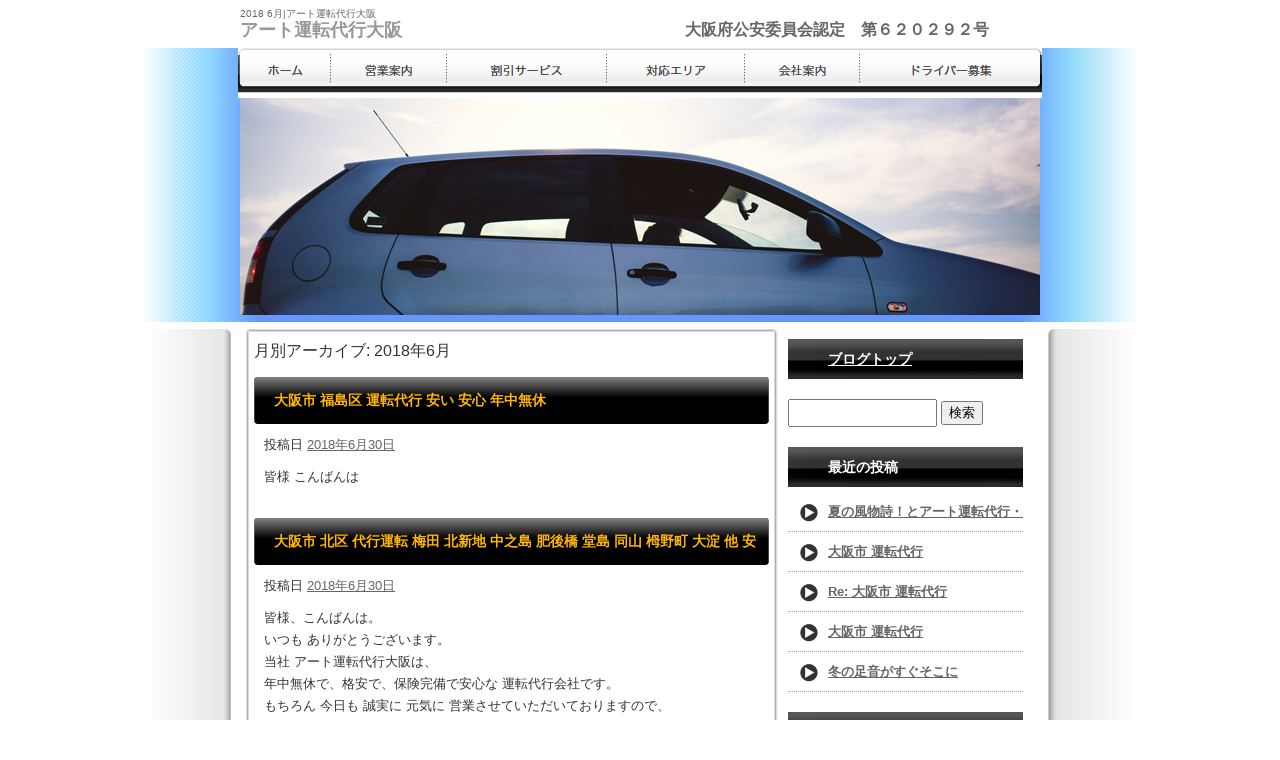

--- FILE ---
content_type: text/html; charset=UTF-8
request_url: https://www.artuntendaikou-osaka.com/archives/date/2018/06
body_size: 6096
content:
<!DOCTYPE html>
<html lang="ja">
<head>
<meta charset="UTF-8" />

<meta name="viewport" content="width=1100">
<meta name="format-detection" content="telephone=no">

<title>  2018  6月 | アート運転代行大阪</title>
<link rel="profile" href="http://gmpg.org/xfn/11" />
<link rel="stylesheet" type="text/css" media="all" href="https://www.artuntendaikou-osaka.com/60002371/wp-content/themes/multipress/style.css" />
<link rel="stylesheet" type="text/css" media="all" href="https://www.artuntendaikou-osaka.com/60002371/wp-content/themes/multipress/theme.css" />
<link rel="stylesheet" type="text/css" media="all" href="https://www.artuntendaikou-osaka.com/60002371/wp-content/themes/multipress/common.css" />
<link rel="shortcut icon" href="https://www.artuntendaikou-osaka.com/favicon.ico" />
<link rel="stylesheet" type="text/css" media="all" href="/files/files_common.css" />
<link rel="stylesheet" type="text/css" media="all" href="/files/files_pc.css" />

<link rel="pingback" href="https://www.artuntendaikou-osaka.com/60002371/xmlrpc.php" />
<link rel="alternate" type="application/rss+xml" title="アート運転代行大阪 &raquo; フィード" href="https://www.artuntendaikou-osaka.com/feed" />
<link rel="alternate" type="application/rss+xml" title="アート運転代行大阪 &raquo; コメントフィード" href="https://www.artuntendaikou-osaka.com/comments/feed" />
<link rel='stylesheet' id='simplamodalwindow-css'  href='https://www.artuntendaikou-osaka.com/60002371/wp-content/plugins/light-box-miyamoto/SimplaModalwindow/jquery.SimplaModalwindow.css?ver=3.6.1' type='text/css' media='all' />
<link rel='stylesheet' id='iqfmcss-css'  href='https://www.artuntendaikou-osaka.com/60002371/wp-content/plugins/inquiry-form-creator/css/inquiry-form.css?ver=0.7' type='text/css' media='all' />
<script type='text/javascript' src='https://www.artuntendaikou-osaka.com/60002371/wp-includes/js/jquery/jquery.js?ver=1.10.2'></script>
<script type='text/javascript' src='https://www.artuntendaikou-osaka.com/60002371/wp-includes/js/jquery/jquery-migrate.min.js?ver=1.2.1'></script>
<script type='text/javascript' src='https://www.artuntendaikou-osaka.com/60002371/wp-content/plugins/light-box-miyamoto/SimplaModalwindow/jquery.SimplaModalwindow.js?ver=1.7.1'></script>
<script type='text/javascript' src='https://www.artuntendaikou-osaka.com/60002371/wp-content/plugins/inquiry-form-creator/js/ajaxzip2/ajaxzip2.js?ver=2.10'></script>
<script type='text/javascript' src='https://www.artuntendaikou-osaka.com/60002371/wp-content/plugins/inquiry-form-creator/js/jquery.upload.js?ver=1.0.2'></script>
<script>AjaxZip2.JSONDATA = "https://www.artuntendaikou-osaka.com/60002371/wp-content/plugins/inquiry-form-creator/js/ajaxzip2/data";</script><link rel="alternate" media="handheld" type="text/html" href="https://www.artuntendaikou-osaka.com/archives/date/2018/06" />

<script>
//201704 FB、新着情報投稿のURLを.HTACCESSうまく処理できなかったので代替処理
if(location.href.match(/cu_mail_1/)){
	location.href="/";
}
</script>
<script>
  (function(i,s,o,g,r,a,m){i['GoogleAnalyticsObject']=r;i[r]=i[r]||function(){
  (i[r].q=i[r].q||[]).push(arguments)},i[r].l=1*new Date();a=s.createElement(o),
  m=s.getElementsByTagName(o)[0];a.async=1;a.src=g;m.parentNode.insertBefore(a,m)
  })(window,document,'script','//www.google-analytics.com/analytics.js','ga');

  ga('create', 'UA-63685496-1', 'auto');
  ga('send', 'pageview');

</script><!-- Vipers Video Quicktags v6.4.5 | http://www.viper007bond.com/wordpress-plugins/vipers-video-quicktags/ -->
<style type="text/css">
.vvqbox { display: block; max-width: 100%; visibility: visible !important; margin: 10px auto; } .vvqbox img { max-width: 100%; height: 100%; } .vvqbox object { max-width: 100%; } 
</style>
<script type="text/javascript">
// <![CDATA[
	var vvqflashvars = {};
	var vvqparams = { wmode: "opaque", allowfullscreen: "true", allowscriptaccess: "always" };
	var vvqattributes = {};
	var vvqexpressinstall = "https://www.artuntendaikou-osaka.com/60002371/wp-content/plugins/vipers-video-quicktags/resources/expressinstall.swf";
// ]]>
</script>
<!-- BEGIN: WP Social Bookmarking Light -->
<style type="text/css">
.wp_social_bookmarking_light{
    border: 0 !important;
    padding: 0 !important;
    margin: 0 0 20px 0 !important;
}
.wp_social_bookmarking_light div{
    float: left !important;
    border: 0 !important;
    padding: 0 !important;
    margin: 0 5px 0px 0 !important;
    height: 23px !important;
    text-indent: 0 !important;
}
.wp_social_bookmarking_light img{
    border: 0 !important;
    padding: 0;
    margin: 0;
    vertical-align: top !important;
}
.wp_social_bookmarking_light_clear{
    clear: both !important;
}
.wsbl_twitter{
    width: 100px;
}</style>
<!-- END: WP Social Bookmarking Light -->





<meta name="description" content="大阪市内で運転代行お探しなら【アート運転代行大阪】にお任せ下さい！料金も激安でご案内。親切で優秀なドライバーを揃え、安心・安全な運転代行を行っております。" />
<meta name="keywords" content="大阪市 運転代行 北区 梅田 新地 天満 中央区 難波 東斎橋 西心斎橋 日本橋 心斎橋 南船場 北浜福島区野田西区堀江九条此花区西九条淀川区十三西中島新大阪大正区港区浪速区天王寺区城東区都島区京橋西淀川区東淀川区豊中江坂吹田尼崎駅" />
</head>


<body  class="blog">

<div id="wrapper">

	<div id="branding_box">

	<div id="site-description">
<a href="https://www.artuntendaikou-osaka.com/" title="アート運転代行大阪" rel="home">  2018  6月|アート運転代行大阪</a>
	</div>

<!--
<div class="hd01">
<embed loop="2" menu="1" play="true" src="/up/0579/car0016-002-1.jpg" type="application/x-shockwave-flash"></embed>
</div>
-->

<div class="clear_float"></div>


<div id="header_information" class="post">

	
<div class="post-data">



<div class="hd02">
アート運転代行大阪
</div>
<div class="hd03">
大阪府公安委員会認定　第６２０２９２号
</div>

<div class="clear_float"></div></div>

<div class="clear_float"></div>

	
</div><!-- #header_information -->




	<div id="access" role="navigation">
		<div class="menu-header"><ul id="menu-gnavi" class="menu"><li id="menu-item-34" class="gnavi11 menu-item menu-item-type-post_type menu-item-object-page menu-item-34"><a title="トップページ" href="https://www.artuntendaikou-osaka.com/">トップページ</a></li>
<li id="menu-item-35" class="gnavi12 menu-item menu-item-type-post_type menu-item-object-page menu-item-35"><a href="https://www.artuntendaikou-osaka.com/sales-info">営業案内</a></li>
<li id="menu-item-33" class="gnavi13 menu-item menu-item-type-post_type menu-item-object-page menu-item-33"><a href="https://www.artuntendaikou-osaka.com/discount-service">割引サービス</a></li>
<li id="menu-item-32" class="gnavi14 menu-item menu-item-type-post_type menu-item-object-page menu-item-32"><a href="https://www.artuntendaikou-osaka.com/area">対応エリア</a></li>
<li id="menu-item-31" class="gnavi15 menu-item menu-item-type-post_type menu-item-object-page menu-item-31"><a href="https://www.artuntendaikou-osaka.com/info">会社案内</a></li>
<li id="menu-item-92" class="gnavi16 menu-item menu-item-type-post_type menu-item-object-page menu-item-92"><a href="https://www.artuntendaikou-osaka.com/recruit">ドライバー募集</a></li>
</ul></div>	</div><!-- #access -->

	</div><!-- #branding_box --><div id="main_teaser">


        <img alt="新着情報" src="https://www.artuntendaikou-osaka.com/60002371/wp-content/uploads/2014/10/blogmain.jpg">
</div>

<div id="outer_block">
<div id="inner_block">

	<div id="main">

		<div id="container">


			<h1 class="page-title">
				月別アーカイブ: <span>2018年6月</span>			</h1>





        <div id="post-4378" class="post-4378 post type-post status-publish format-standard hentry category-blogpost">
            <h2 class="entry-title"><a href="https://www.artuntendaikou-osaka.com/archives/4378" title="大阪市 福島区 運転代行 安い 安心 年中無休 へのパーマリンク" rel="bookmark">大阪市 福島区 運転代行 安い 安心 年中無休</a></h2>

            <div class="entry-meta">
                <span class="meta-prep meta-prep-author">投稿日</span> <a href="https://www.artuntendaikou-osaka.com/archives/4378" title="1:20 AM" rel="bookmark"><span class="entry-date">2018年6月30日</span></a><!-- <span class="meta-sep">by</span>-->  <!--<span class="author vcard"><a class="url fn n" href="https://www.artuntendaikou-osaka.com/archives/author/artdaikou-osaka" title="artdaikou-osaka の投稿をすべて表示">artdaikou-osaka</a></span>-->            </div><!-- .entry-meta -->

    
            <div class="entry-content">
                <p>皆様 こんばんは</p>
                            </div><!-- .entry-content -->

    
        </div><!-- #post-## -->

    

        <div id="post-4377" class="post-4377 post type-post status-publish format-standard hentry category-blogpost">
            <h2 class="entry-title"><a href="https://www.artuntendaikou-osaka.com/archives/4377" title="大阪市 北区  代行運転  梅田  北新地  中之島 肥後橋  堂島   同山  栂野町  大淀  他  安い 運転代行 へのパーマリンク" rel="bookmark">大阪市 北区  代行運転  梅田  北新地  中之島 肥後橋  堂島   同山  栂野町  大淀  他  安い 運転代行</a></h2>

            <div class="entry-meta">
                <span class="meta-prep meta-prep-author">投稿日</span> <a href="https://www.artuntendaikou-osaka.com/archives/4377" title="1:20 AM" rel="bookmark"><span class="entry-date">2018年6月30日</span></a><!-- <span class="meta-sep">by</span>-->  <!--<span class="author vcard"><a class="url fn n" href="https://www.artuntendaikou-osaka.com/archives/author/artdaikou-osaka" title="artdaikou-osaka の投稿をすべて表示">artdaikou-osaka</a></span>-->            </div><!-- .entry-meta -->

    
            <div class="entry-content">
                <p>皆様、こんばんは。<br />
いつも ありがとうございます。<br />
当社  アート運転代行大阪は、<br />
年中無休で、格安で、保険完備で安心な 運転代行会社です。<br />
もちろん 今日も 誠実に 元気に 営業させていただいておりますので、<br />
どうぞ よろしくお願い致します。</p>
                            </div><!-- .entry-content -->

    
        </div><!-- #post-## -->

    

        <div id="post-4376" class="post-4376 post type-post status-publish format-standard hentry category-blogpost">
            <h2 class="entry-title"><a href="https://www.artuntendaikou-osaka.com/archives/4376" title="大阪市  北区 北新地  梅田  天満  南森町  天神橋 堂山   代行運転  安い 安心 へのパーマリンク" rel="bookmark">大阪市  北区 北新地  梅田  天満  南森町  天神橋 堂山   代行運転  安い 安心</a></h2>

            <div class="entry-meta">
                <span class="meta-prep meta-prep-author">投稿日</span> <a href="https://www.artuntendaikou-osaka.com/archives/4376" title="5:48 PM" rel="bookmark"><span class="entry-date">2018年6月27日</span></a><!-- <span class="meta-sep">by</span>-->  <!--<span class="author vcard"><a class="url fn n" href="https://www.artuntendaikou-osaka.com/archives/author/artdaikou-osaka" title="artdaikou-osaka の投稿をすべて表示">artdaikou-osaka</a></span>-->            </div><!-- .entry-meta -->

    
            <div class="entry-content">
                <p>皆様 こんばんは</p>
                            </div><!-- .entry-content -->

    
        </div><!-- #post-## -->

    

        <div id="post-4375" class="post-4375 post type-post status-publish format-standard hentry category-blogpost">
            <h2 class="entry-title"><a href="https://www.artuntendaikou-osaka.com/archives/4375" title="大阪市  中央区代行  ミナミ  難波  淀屋橋  中之島  肥後橋   本町  南船場  心斎橋 運転代行  安い 誠実 へのパーマリンク" rel="bookmark">大阪市  中央区代行  ミナミ  難波  淀屋橋  中之島  肥後橋   本町  南船場  心斎橋 運転代行  安い 誠実</a></h2>

            <div class="entry-meta">
                <span class="meta-prep meta-prep-author">投稿日</span> <a href="https://www.artuntendaikou-osaka.com/archives/4375" title="5:45 PM" rel="bookmark"><span class="entry-date">2018年6月27日</span></a><!-- <span class="meta-sep">by</span>-->  <!--<span class="author vcard"><a class="url fn n" href="https://www.artuntendaikou-osaka.com/archives/author/artdaikou-osaka" title="artdaikou-osaka の投稿をすべて表示">artdaikou-osaka</a></span>-->            </div><!-- .entry-meta -->

    
            <div class="entry-content">
                <p>皆様こんばんは。<br />
いつも当社 アート運転代行をご利用頂き<br />
誠にありがとうございます</p>
                            </div><!-- .entry-content -->

    
        </div><!-- #post-## -->

    

        <div id="post-4374" class="post-4374 post type-post status-publish format-standard hentry category-blogpost">
            <h2 class="entry-title"><a href="https://www.artuntendaikou-osaka.com/archives/4374" title="大阪市  中央区 ミナミ  淀屋橋  中之島  肥後橋  本町  南 船場  心斎橋 運転代行  安い  誠実  安心 へのパーマリンク" rel="bookmark">大阪市  中央区 ミナミ  淀屋橋  中之島  肥後橋  本町  南 船場  心斎橋 運転代行  安い  誠実  安心</a></h2>

            <div class="entry-meta">
                <span class="meta-prep meta-prep-author">投稿日</span> <a href="https://www.artuntendaikou-osaka.com/archives/4374" title="5:56 PM" rel="bookmark"><span class="entry-date">2018年6月26日</span></a><!-- <span class="meta-sep">by</span>-->  <!--<span class="author vcard"><a class="url fn n" href="https://www.artuntendaikou-osaka.com/archives/author/artdaikou-osaka" title="artdaikou-osaka の投稿をすべて表示">artdaikou-osaka</a></span>-->            </div><!-- .entry-meta -->

    
            <div class="entry-content">
                <p>皆様こんばんは。</p>
                            </div><!-- .entry-content -->

    
        </div><!-- #post-## -->

    

        <div id="post-4373" class="post-4373 post type-post status-publish format-standard hentry category-blogpost">
            <h2 class="entry-title"><a href="https://www.artuntendaikou-osaka.com/archives/4373" title="代行  大阪市 北区  梅田  北新地  中之島 肥後橋  堂島   同山  栂野町  大淀  安い 運転代行 へのパーマリンク" rel="bookmark">代行  大阪市 北区  梅田  北新地  中之島 肥後橋  堂島   同山  栂野町  大淀  安い 運転代行</a></h2>

            <div class="entry-meta">
                <span class="meta-prep meta-prep-author">投稿日</span> <a href="https://www.artuntendaikou-osaka.com/archives/4373" title="5:54 PM" rel="bookmark"><span class="entry-date">2018年6月26日</span></a><!-- <span class="meta-sep">by</span>-->  <!--<span class="author vcard"><a class="url fn n" href="https://www.artuntendaikou-osaka.com/archives/author/artdaikou-osaka" title="artdaikou-osaka の投稿をすべて表示">artdaikou-osaka</a></span>-->            </div><!-- .entry-meta -->

    
            <div class="entry-content">
                <p>皆様、こんばんは</p>
                            </div><!-- .entry-content -->

    
        </div><!-- #post-## -->

    

        <div id="post-4372" class="post-4372 post type-post status-publish format-standard hentry category-blogpost">
            <h2 class="entry-title"><a href="https://www.artuntendaikou-osaka.com/archives/4372" title="大阪市  北区  代行  北新地  梅田 堂島  中之島    運転代 行  年中無休  安い へのパーマリンク" rel="bookmark">大阪市  北区  代行  北新地  梅田 堂島  中之島    運転代 行  年中無休  安い</a></h2>

            <div class="entry-meta">
                <span class="meta-prep meta-prep-author">投稿日</span> <a href="https://www.artuntendaikou-osaka.com/archives/4372" title="10:07 PM" rel="bookmark"><span class="entry-date">2018年6月25日</span></a><!-- <span class="meta-sep">by</span>-->  <!--<span class="author vcard"><a class="url fn n" href="https://www.artuntendaikou-osaka.com/archives/author/artdaikou-osaka" title="artdaikou-osaka の投稿をすべて表示">artdaikou-osaka</a></span>-->            </div><!-- .entry-meta -->

    
            <div class="entry-content">
                <p>皆様 こんばんは。<br />
何時も 当社を ご利用頂き<br />
誠にありがとうございます。</p>
                            </div><!-- .entry-content -->

    
        </div><!-- #post-## -->

    

        <div id="post-4371" class="post-4371 post type-post status-publish format-standard hentry category-blogpost">
            <h2 class="entry-title"><a href="https://www.artuntendaikou-osaka.com/archives/4371" title="大阪市  中央区 ミナミ  淀屋橋  中之島  肥後橋  本町  南 船場  心斎橋 運転代行  安い  誠実  安心 へのパーマリンク" rel="bookmark">大阪市  中央区 ミナミ  淀屋橋  中之島  肥後橋  本町  南 船場  心斎橋 運転代行  安い  誠実  安心</a></h2>

            <div class="entry-meta">
                <span class="meta-prep meta-prep-author">投稿日</span> <a href="https://www.artuntendaikou-osaka.com/archives/4371" title="10:04 PM" rel="bookmark"><span class="entry-date">2018年6月25日</span></a><!-- <span class="meta-sep">by</span>-->  <!--<span class="author vcard"><a class="url fn n" href="https://www.artuntendaikou-osaka.com/archives/author/artdaikou-osaka" title="artdaikou-osaka の投稿をすべて表示">artdaikou-osaka</a></span>-->            </div><!-- .entry-meta -->

    
            <div class="entry-content">
                <p>皆様こんばんは。</p>
                            </div><!-- .entry-content -->

    
        </div><!-- #post-## -->

    

        <div id="post-4370" class="post-4370 post type-post status-publish format-standard hentry category-blogpost">
            <h2 class="entry-title"><a href="https://www.artuntendaikou-osaka.com/archives/4370" title="大阪市 西区 代行  京町堀 新町 堀江 西本町  年中無休  安 い 運転代行 へのパーマリンク" rel="bookmark">大阪市 西区 代行  京町堀 新町 堀江 西本町  年中無休  安 い 運転代行</a></h2>

            <div class="entry-meta">
                <span class="meta-prep meta-prep-author">投稿日</span> <a href="https://www.artuntendaikou-osaka.com/archives/4370" title="10:03 PM" rel="bookmark"><span class="entry-date">2018年6月25日</span></a><!-- <span class="meta-sep">by</span>-->  <!--<span class="author vcard"><a class="url fn n" href="https://www.artuntendaikou-osaka.com/archives/author/artdaikou-osaka" title="artdaikou-osaka の投稿をすべて表示">artdaikou-osaka</a></span>-->            </div><!-- .entry-meta -->

    
            <div class="entry-content">
                <p>皆様 こんばんは。<br />
いつも 当社をご利用頂き<br />
誠に ありがとうございます運転代行で  大阪市内の  北部、中部、西部からの出発なら、<br />
格安で、安心 安全な アート運転代行大阪に‼️</p>
                            </div><!-- .entry-content -->

    
        </div><!-- #post-## -->

    

        <div id="post-4369" class="post-4369 post type-post status-publish format-standard hentry category-blogpost">
            <h2 class="entry-title"><a href="https://www.artuntendaikou-osaka.com/archives/4369" title="代行  日曜日 営業  運転代行  大阪市 へのパーマリンク" rel="bookmark">代行  日曜日 営業  運転代行  大阪市</a></h2>

            <div class="entry-meta">
                <span class="meta-prep meta-prep-author">投稿日</span> <a href="https://www.artuntendaikou-osaka.com/archives/4369" title="8:03 PM" rel="bookmark"><span class="entry-date">2018年6月24日</span></a><!-- <span class="meta-sep">by</span>-->  <!--<span class="author vcard"><a class="url fn n" href="https://www.artuntendaikou-osaka.com/archives/author/artdaikou-osaka" title="artdaikou-osaka の投稿をすべて表示">artdaikou-osaka</a></span>-->            </div><!-- .entry-meta -->

    
            <div class="entry-content">
                <p>飲酒運転は 絶対にやめましょう。 万が一、お車に</p>
                            </div><!-- .entry-content -->

    
        </div><!-- #post-## -->

    


                <div id="nav-below" class="navigation">
                    <div class="nav-previous"><a href="https://www.artuntendaikou-osaka.com/archives/date/2018/06/page/2" ><span class="meta-nav">&larr;</span> 古い投稿</a></div>
                    <div class="nav-next"></div>
                </div><!-- #nav-below -->

		</div><!-- #container -->


		<div id="primary" class="widget-area" role="complementary">
			<ul class="xoxo">


<li id="text-6" class="widget-container widget_text">			<div class="textwidget"><div class="widget-title2 unity_title">
<a href="/blog">ブログトップ</a>
</div></div>
		</li><li id="search-2" class="widget-container widget_search"><form role="search" method="get" id="searchform" class="searchform" action="https://www.artuntendaikou-osaka.com/">
				<div>
					<label class="screen-reader-text" for="s">検索:</label>
					<input type="text" value="" name="s" id="s" />
					<input type="submit" id="searchsubmit" value="検索" />
				</div>
			</form></li>		<li id="recent-posts-2" class="widget-container widget_recent_entries">		<h3 class="widget-title unity_title">最近の投稿</h3>		<ul>
					<li>
				<a href="https://www.artuntendaikou-osaka.com/archives/4953" title="夏の風物詩！とアート運転代行・大阪">夏の風物詩！とアート運転代行・大阪</a>
						</li>
					<li>
				<a href="https://www.artuntendaikou-osaka.com/archives/4952" title="大阪市  運転代行">大阪市  運転代行</a>
						</li>
					<li>
				<a href="https://www.artuntendaikou-osaka.com/archives/4951" title="Re: 大阪市  運転代行">Re: 大阪市  運転代行</a>
						</li>
					<li>
				<a href="https://www.artuntendaikou-osaka.com/archives/4948" title="大阪市  運転代行">大阪市  運転代行</a>
						</li>
					<li>
				<a href="https://www.artuntendaikou-osaka.com/archives/4946" title="冬の足音がすぐそこに">冬の足音がすぐそこに</a>
						</li>
				</ul>
		</li><li id="archives-2" class="widget-container widget_archive"><h3 class="widget-title unity_title">アーカイブ</h3>		<ul>
			<li><a href='https://www.artuntendaikou-osaka.com/archives/date/2023/06' title='2023年6月'>2023年6月</a></li>
	<li><a href='https://www.artuntendaikou-osaka.com/archives/date/2023/05' title='2023年5月'>2023年5月</a></li>
	<li><a href='https://www.artuntendaikou-osaka.com/archives/date/2022/08' title='2022年8月'>2022年8月</a></li>
	<li><a href='https://www.artuntendaikou-osaka.com/archives/date/2022/04' title='2022年4月'>2022年4月</a></li>
	<li><a href='https://www.artuntendaikou-osaka.com/archives/date/2021/12' title='2021年12月'>2021年12月</a></li>
	<li><a href='https://www.artuntendaikou-osaka.com/archives/date/2021/01' title='2021年1月'>2021年1月</a></li>
	<li><a href='https://www.artuntendaikou-osaka.com/archives/date/2020/12' title='2020年12月'>2020年12月</a></li>
	<li><a href='https://www.artuntendaikou-osaka.com/archives/date/2020/10' title='2020年10月'>2020年10月</a></li>
	<li><a href='https://www.artuntendaikou-osaka.com/archives/date/2020/09' title='2020年9月'>2020年9月</a></li>
	<li><a href='https://www.artuntendaikou-osaka.com/archives/date/2020/08' title='2020年8月'>2020年8月</a></li>
	<li><a href='https://www.artuntendaikou-osaka.com/archives/date/2020/05' title='2020年5月'>2020年5月</a></li>
	<li><a href='https://www.artuntendaikou-osaka.com/archives/date/2020/04' title='2020年4月'>2020年4月</a></li>
	<li><a href='https://www.artuntendaikou-osaka.com/archives/date/2020/03' title='2020年3月'>2020年3月</a></li>
	<li><a href='https://www.artuntendaikou-osaka.com/archives/date/2020/02' title='2020年2月'>2020年2月</a></li>
	<li><a href='https://www.artuntendaikou-osaka.com/archives/date/2020/01' title='2020年1月'>2020年1月</a></li>
	<li><a href='https://www.artuntendaikou-osaka.com/archives/date/2019/12' title='2019年12月'>2019年12月</a></li>
	<li><a href='https://www.artuntendaikou-osaka.com/archives/date/2019/11' title='2019年11月'>2019年11月</a></li>
	<li><a href='https://www.artuntendaikou-osaka.com/archives/date/2019/10' title='2019年10月'>2019年10月</a></li>
	<li><a href='https://www.artuntendaikou-osaka.com/archives/date/2019/09' title='2019年9月'>2019年9月</a></li>
	<li><a href='https://www.artuntendaikou-osaka.com/archives/date/2019/08' title='2019年8月'>2019年8月</a></li>
	<li><a href='https://www.artuntendaikou-osaka.com/archives/date/2019/07' title='2019年7月'>2019年7月</a></li>
	<li><a href='https://www.artuntendaikou-osaka.com/archives/date/2019/06' title='2019年6月'>2019年6月</a></li>
	<li><a href='https://www.artuntendaikou-osaka.com/archives/date/2019/05' title='2019年5月'>2019年5月</a></li>
	<li><a href='https://www.artuntendaikou-osaka.com/archives/date/2019/04' title='2019年4月'>2019年4月</a></li>
	<li><a href='https://www.artuntendaikou-osaka.com/archives/date/2019/03' title='2019年3月'>2019年3月</a></li>
	<li><a href='https://www.artuntendaikou-osaka.com/archives/date/2019/02' title='2019年2月'>2019年2月</a></li>
	<li><a href='https://www.artuntendaikou-osaka.com/archives/date/2019/01' title='2019年1月'>2019年1月</a></li>
	<li><a href='https://www.artuntendaikou-osaka.com/archives/date/2018/12' title='2018年12月'>2018年12月</a></li>
	<li><a href='https://www.artuntendaikou-osaka.com/archives/date/2018/11' title='2018年11月'>2018年11月</a></li>
	<li><a href='https://www.artuntendaikou-osaka.com/archives/date/2018/10' title='2018年10月'>2018年10月</a></li>
	<li><a href='https://www.artuntendaikou-osaka.com/archives/date/2018/09' title='2018年9月'>2018年9月</a></li>
	<li><a href='https://www.artuntendaikou-osaka.com/archives/date/2018/08' title='2018年8月'>2018年8月</a></li>
	<li><a href='https://www.artuntendaikou-osaka.com/archives/date/2018/07' title='2018年7月'>2018年7月</a></li>
	<li><a href='https://www.artuntendaikou-osaka.com/archives/date/2018/06' title='2018年6月'>2018年6月</a></li>
	<li><a href='https://www.artuntendaikou-osaka.com/archives/date/2018/05' title='2018年5月'>2018年5月</a></li>
	<li><a href='https://www.artuntendaikou-osaka.com/archives/date/2018/04' title='2018年4月'>2018年4月</a></li>
	<li><a href='https://www.artuntendaikou-osaka.com/archives/date/2018/03' title='2018年3月'>2018年3月</a></li>
	<li><a href='https://www.artuntendaikou-osaka.com/archives/date/2018/02' title='2018年2月'>2018年2月</a></li>
	<li><a href='https://www.artuntendaikou-osaka.com/archives/date/2018/01' title='2018年1月'>2018年1月</a></li>
	<li><a href='https://www.artuntendaikou-osaka.com/archives/date/2017/12' title='2017年12月'>2017年12月</a></li>
	<li><a href='https://www.artuntendaikou-osaka.com/archives/date/2017/11' title='2017年11月'>2017年11月</a></li>
	<li><a href='https://www.artuntendaikou-osaka.com/archives/date/2017/10' title='2017年10月'>2017年10月</a></li>
	<li><a href='https://www.artuntendaikou-osaka.com/archives/date/2017/09' title='2017年9月'>2017年9月</a></li>
	<li><a href='https://www.artuntendaikou-osaka.com/archives/date/2017/08' title='2017年8月'>2017年8月</a></li>
	<li><a href='https://www.artuntendaikou-osaka.com/archives/date/2017/07' title='2017年7月'>2017年7月</a></li>
	<li><a href='https://www.artuntendaikou-osaka.com/archives/date/2017/06' title='2017年6月'>2017年6月</a></li>
	<li><a href='https://www.artuntendaikou-osaka.com/archives/date/2017/05' title='2017年5月'>2017年5月</a></li>
	<li><a href='https://www.artuntendaikou-osaka.com/archives/date/2017/04' title='2017年4月'>2017年4月</a></li>
	<li><a href='https://www.artuntendaikou-osaka.com/archives/date/2017/03' title='2017年3月'>2017年3月</a></li>
	<li><a href='https://www.artuntendaikou-osaka.com/archives/date/2017/02' title='2017年2月'>2017年2月</a></li>
	<li><a href='https://www.artuntendaikou-osaka.com/archives/date/2017/01' title='2017年1月'>2017年1月</a></li>
	<li><a href='https://www.artuntendaikou-osaka.com/archives/date/2016/12' title='2016年12月'>2016年12月</a></li>
	<li><a href='https://www.artuntendaikou-osaka.com/archives/date/2016/11' title='2016年11月'>2016年11月</a></li>
	<li><a href='https://www.artuntendaikou-osaka.com/archives/date/2016/10' title='2016年10月'>2016年10月</a></li>
	<li><a href='https://www.artuntendaikou-osaka.com/archives/date/2016/09' title='2016年9月'>2016年9月</a></li>
	<li><a href='https://www.artuntendaikou-osaka.com/archives/date/2016/08' title='2016年8月'>2016年8月</a></li>
	<li><a href='https://www.artuntendaikou-osaka.com/archives/date/2016/07' title='2016年7月'>2016年7月</a></li>
	<li><a href='https://www.artuntendaikou-osaka.com/archives/date/2016/06' title='2016年6月'>2016年6月</a></li>
	<li><a href='https://www.artuntendaikou-osaka.com/archives/date/2016/05' title='2016年5月'>2016年5月</a></li>
	<li><a href='https://www.artuntendaikou-osaka.com/archives/date/2016/04' title='2016年4月'>2016年4月</a></li>
	<li><a href='https://www.artuntendaikou-osaka.com/archives/date/2016/03' title='2016年3月'>2016年3月</a></li>
	<li><a href='https://www.artuntendaikou-osaka.com/archives/date/2016/02' title='2016年2月'>2016年2月</a></li>
	<li><a href='https://www.artuntendaikou-osaka.com/archives/date/2016/01' title='2016年1月'>2016年1月</a></li>
	<li><a href='https://www.artuntendaikou-osaka.com/archives/date/2015/12' title='2015年12月'>2015年12月</a></li>
	<li><a href='https://www.artuntendaikou-osaka.com/archives/date/2015/11' title='2015年11月'>2015年11月</a></li>
	<li><a href='https://www.artuntendaikou-osaka.com/archives/date/2015/10' title='2015年10月'>2015年10月</a></li>
	<li><a href='https://www.artuntendaikou-osaka.com/archives/date/2015/09' title='2015年9月'>2015年9月</a></li>
	<li><a href='https://www.artuntendaikou-osaka.com/archives/date/2015/08' title='2015年8月'>2015年8月</a></li>
	<li><a href='https://www.artuntendaikou-osaka.com/archives/date/2015/07' title='2015年7月'>2015年7月</a></li>
	<li><a href='https://www.artuntendaikou-osaka.com/archives/date/2015/06' title='2015年6月'>2015年6月</a></li>
		</ul>
</li><li id="categories-2" class="widget-container widget_categories"><h3 class="widget-title unity_title">カテゴリー</h3>		<ul>
	<li class="cat-item cat-item-1"><a href="https://www.artuntendaikou-osaka.com/archives/category/blogpost" title="日記 に含まれる投稿をすべて表示">日記</a>
</li>
		</ul>
</li><li id="calendar-2" class="widget-container widget_calendar"><h3 class="widget-title unity_title">投稿日カレンダー</h3><div id="calendar_wrap"><table id="wp-calendar">
	<caption>2018年6月</caption>
	<thead>
	<tr>
		<th scope="col" title="日曜日">日</th>
		<th scope="col" title="月曜日">月</th>
		<th scope="col" title="火曜日">火</th>
		<th scope="col" title="水曜日">水</th>
		<th scope="col" title="木曜日">木</th>
		<th scope="col" title="金曜日">金</th>
		<th scope="col" title="土曜日">土</th>
	</tr>
	</thead>

	<tfoot>
	<tr>
		<td colspan="3" id="prev"><a href="https://www.artuntendaikou-osaka.com/archives/date/2018/05" title="2018年5月の投稿を表示">&laquo; 5月</a></td>
		<td class="pad">&nbsp;</td>
		<td colspan="3" id="next"><a href="https://www.artuntendaikou-osaka.com/archives/date/2018/07" title="2018年7月の投稿を表示">7月 &raquo;</a></td>
	</tr>
	</tfoot>

	<tbody>
	<tr>
		<td colspan="5" class="pad">&nbsp;</td><td><a href="https://www.artuntendaikou-osaka.com/archives/date/2018/06/01" title="心斎橋 運転代行
大阪市 北区  梅田  北新地  中之島 肥後橋  堂島  同山   栂野町  大淀  安い 運転代行
大阪市 西区 京町堀 新町 堀江 西本町  年中無休  安い 運 転代行
大阪市 福島区 運転代行 安い 安心 年中無休
心斎橋 運転代行">1</a></td><td><a href="https://www.artuntendaikou-osaka.com/archives/date/2018/06/02" title="大阪市 淀川区  十三  西中 島  新大阪  代行運転
大阪市  北区 梅田  北新地  天満  南森町  天神橋  代行運 転  安い
大阪市 福島区 運転代行 安い  安心 安全  誠実
代行  大阪市  中央区 ミナミ  ナンバ  アメリカ村  淀屋橋  本町  南船場 心斎橋   運転代行 格安
大阪市 中央区  心斎橋 なんば  南  本町  南船場  運転代 行">2</a></td>
	</tr>
	<tr>
		<td><a href="https://www.artuntendaikou-osaka.com/archives/date/2018/06/03" title="大阪市  中央区 ミナミ  淀屋橋  中之島  肥後橋  本町  南 船場  心斎橋 運転代行  安い  誠実  安心
大阪市  淀屋橋  南船場  立売堀  運転代行 安い
大阪市 福島区 運転代行  日祝日営業">3</a></td><td><a href="https://www.artuntendaikou-osaka.com/archives/date/2018/06/04" title="代行  大阪市 西区 京町堀 新町 堀江 西本町  年中無休  安 い 運転代行
大阪市 中央区  心斎橋 なんば  南  本町  南船場  運転代 行
大阪市 福島区 運転代行 安い 保険完備で安心 年中無休">4</a></td><td><a href="https://www.artuntendaikou-osaka.com/archives/date/2018/06/05" title="代行  大阪市 北区  梅田  北新地  中之島 肥後橋  堂島   同山  栂野町  大淀  安い 運転代行
代行  大阪市 福島区 運転代行
大阪市  中央区 ミナミ  淀屋橋  中之島  肥後橋  本町  南 船場  心斎橋 運転代行  安い  早い  誠実
大阪市  北区  新地  梅田  グランフロント 大阪駅  代行運 転  安い 年中無休">5</a></td><td><a href="https://www.artuntendaikou-osaka.com/archives/date/2018/06/06" title="運転代行 大阪市 格安  安心  保険完備">6</a></td><td><a href="https://www.artuntendaikou-osaka.com/archives/date/2018/06/07" title="代行運転  大阪市 西区 京町堀 新町 堀江 西本町  年中無 休  安い 運転代行
大阪市  運転代行  北区  北新地  梅田  代行運転">7</a></td><td><a href="https://www.artuntendaikou-osaka.com/archives/date/2018/06/08" title="大阪市 港区  福島区 此花区  運転代行  安くて安心 日曜も 営業
大阪市  淀屋橋  南船場  立売堀  運転代行 安い
代行  大阪市 西区 京町堀 新町 堀江 西本町  年中無休  安 い 運転代行">8</a></td><td><a href="https://www.artuntendaikou-osaka.com/archives/date/2018/06/09" title="大阪市  北区  北新地  梅田  代行運転
大阪市  中央区 心斎橋  ミナミ  淀屋橋  中之島  肥後橋   本町  南船場  心斎橋 運転代行  安い">9</a></td>
	</tr>
	<tr>
		<td>10</td><td><a href="https://www.artuntendaikou-osaka.com/archives/date/2018/06/11" title="運転代行 大阪市 北西部
代行  日曜日 営業  運転代行  大阪市
心斎橋 運転代行
大阪市 西区  運転代行
大阪市 北区  梅田  北新地  中之島 肥後橋  堂島  同山   栂野町  大淀  安い 運転代行
大阪市  中央区 ミナミ  淀屋橋  中之島  肥後橋  本町  南 船場  心斎橋 運転代行  安い  早い  誠実">11</a></td><td><a href="https://www.artuntendaikou-osaka.com/archives/date/2018/06/12" title="大阪市  北区 北新地  梅田  天満  南森町  天神橋 堂山   代行運転  安い 安心">12</a></td><td><a href="https://www.artuntendaikou-osaka.com/archives/date/2018/06/13" title="大阪市  中央区 ミナミ  淀屋橋  中之島  肥後橋  本町  南 船場  心斎橋 運転代行  安い  早い  誠実
大阪市  北区  北新地  梅田  グランフロント 大阪駅  代行 運転  安い
代行  大阪市 西区 京町堀 新町 堀江 西本町  年中無休  安 い 運転代行
大阪市  中央区  心斎橋  ミナミ  淀屋橋  中之島  肥後橋   本町  南船場  運転代行  安い  安心
大阪市 北区  代行運転  梅田  北新地  中之島 肥後橋  堂島   同山  栂野町  大淀  安い 運転代行">13</a></td><td>14</td><td><a href="https://www.artuntendaikou-osaka.com/archives/date/2018/06/15" title="代行  大阪市 西区 京町堀 新町 堀江 西本町  年中無休  安 い 運転代行
大阪市 北区  代行運転  梅田  北新地  中之島 肥後橋  堂島   同山  栂野町  大淀  他  安い 運転代行">15</a></td><td><a href="https://www.artuntendaikou-osaka.com/archives/date/2018/06/16" title="大阪市  中央区 ミナミ  淀屋橋  中之島  肥後橋  本町  南 船場  心斎橋 運転代行  安い  誠実  安心
大阪市 福島区 運転代行 安い  安心 安全  誠実
大阪市 中央区  心斎橋 なんば  南  本町  南船場  運転代 行">16</a></td>
	</tr>
	<tr>
		<td><a href="https://www.artuntendaikou-osaka.com/archives/date/2018/06/17" title="大阪市 中央区  心斎橋 なんば  南  本町  南船場  運転代 行
大阪市  北区  北新地  梅田  代行運転">17</a></td><td><a href="https://www.artuntendaikou-osaka.com/archives/date/2018/06/18" title="大阪市 福島区 運転代行 安い 安心 年中無休
大阪市 中央区  心斎橋 なんば  南  運転代行 代行運転   本日営業
大阪市  北区  北新地  梅田  代行運転">18</a></td><td><a href="https://www.artuntendaikou-osaka.com/archives/date/2018/06/19" title="大阪市 福島区 運転代行 安い 安心 年中無休
大阪市 中央区  心斎橋 なんば  南  運転代行 代行運転   本日営業
大阪市  北区  北新地  梅田  代行運転">19</a></td><td><a href="https://www.artuntendaikou-osaka.com/archives/date/2018/06/20" title="大阪市 福島区 代行  運転代行
大阪市 代行  中央区 ミナミ  アメリカ村  淀屋橋  肥後橋   本町  南船場 心斎橋   運転代行 格安
大阪  北区  新地  梅田  他  代行運転">20</a></td><td><a href="https://www.artuntendaikou-osaka.com/archives/date/2018/06/21" title="大阪市 北区  梅田  北新地  中之島 肥後橋  堂島  同山   栂野町  大淀  安い 運転代行">21</a></td><td>22</td><td><a href="https://www.artuntendaikou-osaka.com/archives/date/2018/06/23" title="大阪市 西区 京町堀 新町 堀江 西本町  年中無休  安い 運 転代行
大阪市  北区 北新地  梅田  天満  南森町  天満  堂山  代 行運転  安い安心
大阪市 西区 京町堀 新町 堀江 西本町  年中無休  安い 運 転代行
運転代行  大阪市 日曜 祝日 営業  なんば  ミナミ  中央区   北区  梅田  福島区 此花区 西区  淀川区
大阪市 中央区  心斎橋 なんば  南  運転代行 代行運転   本日営業">23</a></td>
	</tr>
	<tr>
		<td><a href="https://www.artuntendaikou-osaka.com/archives/date/2018/06/24" title="大阪市  運転代行  北区  北新地  梅田  代行運転
大阪市  中央区  心斎橋  ミナミ  難波  淀屋橋  中之島  肥 後橋  本町  南船場  運転代行
代行  日曜日 営業  運転代行  大阪市">24</a></td><td><a href="https://www.artuntendaikou-osaka.com/archives/date/2018/06/25" title="大阪市 西区 代行  京町堀 新町 堀江 西本町  年中無休  安 い 運転代行
大阪市  中央区 ミナミ  淀屋橋  中之島  肥後橋  本町  南 船場  心斎橋 運転代行  安い  誠実  安心
大阪市  北区  代行  北新地  梅田 堂島  中之島    運転代 行  年中無休  安い">25</a></td><td><a href="https://www.artuntendaikou-osaka.com/archives/date/2018/06/26" title="代行  大阪市 北区  梅田  北新地  中之島 肥後橋  堂島   同山  栂野町  大淀  安い 運転代行
大阪市  中央区 ミナミ  淀屋橋  中之島  肥後橋  本町  南 船場  心斎橋 運転代行  安い  誠実  安心">26</a></td><td><a href="https://www.artuntendaikou-osaka.com/archives/date/2018/06/27" title="大阪市  中央区代行  ミナミ  難波  淀屋橋  中之島  肥後橋   本町  南船場  心斎橋 運転代行  安い 誠実
大阪市  北区 北新地  梅田  天満  南森町  天神橋 堂山   代行運転  安い 安心">27</a></td><td>28</td><td>29</td><td><a href="https://www.artuntendaikou-osaka.com/archives/date/2018/06/30" title="大阪市 北区  代行運転  梅田  北新地  中之島 肥後橋  堂島   同山  栂野町  大淀  他  安い 運転代行
大阪市 福島区 運転代行 安い 安心 年中無休">30</a></td>
	</tr>
	</tbody>
	</table></div></li>			</ul>
		</div><!-- #primary .widget-area -->




</div><!-- #main -->

<p id="ptop">
<a href="#">ページ上部へ</a>
</p>

</div><!-- #inner_block -->
</div><!-- #outer_block -->

<div id="footer_block">
	<div id="footer_box">
		<div id="footer_sitemap_block">



    <div id="footer-widget-area" role="complementary">

<div id="first" class="widget-area">
  <ul class="xoxo">
<div class="menu-header"><ul id="menu-footer_navi" class="menu"><li id="menu-item-59" class="menu-item menu-item-type-post_type menu-item-object-page menu-item-59"><a href="https://www.artuntendaikou-osaka.com/">ホーム</a></li>
<li id="menu-item-60" class="menu-item menu-item-type-post_type menu-item-object-page menu-item-60"><a href="https://www.artuntendaikou-osaka.com/sales-info">営業案内</a></li>
<li id="menu-item-61" class="menu-item menu-item-type-post_type menu-item-object-page menu-item-61"><a href="https://www.artuntendaikou-osaka.com/discount-service">割引サービス</a></li>
<li id="menu-item-62" class="menu-item menu-item-type-post_type menu-item-object-page menu-item-62"><a href="https://www.artuntendaikou-osaka.com/area">対応エリア</a></li>
<li id="menu-item-63" class="menu-item menu-item-type-post_type menu-item-object-page menu-item-63"><a href="https://www.artuntendaikou-osaka.com/info">会社案内</a></li>
<li id="menu-item-93" class="menu-item menu-item-type-post_type menu-item-object-page menu-item-93"><a href="https://www.artuntendaikou-osaka.com/recruit">ドライバー募集</a></li>
</ul></div>  </ul>
</div>

  </div><!-- #footer-widget-area -->
		</div><!--#footer_sitemap_block-->

		<div class="footer_infomation">


<div id="footer_information" class="post">


</div><!-- #footer_information -->


		</div><!-- .footer_infomation -->
<address id="copyright">(C)MediaAccess Allright reserved</address>
	</div><!--footer_box-->



</div><!--footer_block-->

</div><!--wrapper-->

</body>
</html>

--- FILE ---
content_type: text/css
request_url: https://www.artuntendaikou-osaka.com/files/files_pc.css
body_size: 3203
content:
@charset "utf-8";

/*
 * PC用スタイルCSS
 */




html {
    background: no-repeat;
}




body {
  background:none;
    color: #666;
    font-family: "ヒラギノ角ゴ Pro W3","Hiragino Kaku Gothic Pro","メイリオ",Meiryo,"ＭＳ Ｐゴシック",sans-serif;
    font-size: 13px;
    margin: 0;
    padding: 0;
    text-align: center;
  line-height: 1.3em;
}



#branding_box {
    background: transparent url("/files/branding_box_bg.jpg") no-repeat scroll center top;
/* height: 342px; */
    margin: 0 auto;
    padding: 0;
    width: 992px;
}


#header_information {
    height:26px;
    width:800px;
    padding:0 96px;
    text-align:left;
}



#access {
    background: transparent none repeat scroll 0 0;
    display: block;
    float: left;
    margin: 0 auto;
    width: 992px;
}


#access .menu-header {
    font-size: 12px;
    margin: 0 auto;
    width: 804px;
}


#main_teaser {
    margin: 0 auto;
    padding: 7px 0;
    width: 992px;
  background:url("/img_com/a01_mabg02.jpg") repeat-y;
}



#site-description {
     font-size: 10px;
    line-height: 16px;
    margin: 0;
    padding: 6px 0 0 96px;
    width: 435px;
  float:left;
}

#site-description a {
  color:#666666;
}


.clear_float {
clear:both;
}



.hd01 {
height:260px;
padding:6px 211px 0 0;
  text-align:right;
  width:240px;
  float:right;
}

.hd02 {
width:445px;
float:left;
color: #999;
font-size: 18px;
font-weight:bold;
}

.hd02 a {
color: #999;
}

.hd03 {
width:355px;
float:left;
color: #666;
font-size: 16px;
font-weight:bold;
}


a:link, 
a:active, 
a:visited {
  color:#666666;
  text-decoration:underline;
}


a:hover {
  color:#ff0000;
  text-decoration:underline;
}

.post_data {
    font-size: 13px;
    line-height: 1.3;
}


/*==============================ブログCSS==============================*/


div#access .gnavi11 a {
    background-image: url('/files/topnavi7.jpg'); //グローバルナビの画像指定
    background-repeat: no-repeat;
    background-position: scroll;
    background-color: transparent;
    padding: 0px;
    margin: 0px;
    height: 50px;
    width: 93px;
}
div#access .gnavi12 a {
    background-image: url('/files/topnavi7.jpg'); //グローバルナビの画像指定
    background-repeat: no-repeat;
    background-position: scroll;
    background-color: transparent;
    padding: 0px;
    margin: 0px;
    height: 50px;
    width: 116px;
}
div#access .gnavi13 a {
    background-image: url('/files/topnavi7.jpg'); //グローバルナビの画像指定
    background-repeat: no-repeat;
    background-position: scroll;
    background-color: transparent;
    padding: 0px;
    margin: 0px;
    height: 50px;
    width: 160px;
}
div#access .gnavi14 a {
    background-image: url('/files/topnavi7.jpg'); //グローバルナビの画像指定
    background-repeat: no-repeat;
    background-position: scroll;
    background-color: transparent;
    padding: 0px;
    margin: 0px;
    height: 50px;
    width: 138px;
}
div#access .gnavi15 a {
    background-image: url('/files/topnavi7.jpg'); //グローバルナビの画像指定
    background-repeat: no-repeat;
    background-position: scroll;
    background-color: transparent;
    padding: 0px;
    margin: 0px;
    height: 50px;
    width: 115px;
}
div#access .gnavi16 a {
    background-image: url('/files/topnavi7.jpg'); //グローバルナビの画像指定
    background-repeat: no-repeat;
    background-position: scroll;
    background-color: transparent;
    padding: 0px;
    margin: 0px;
    height: 50px;
    width: 182px;
}



/*==============================トップグローバルCSS==============================*/


#page_6 #access .gnavi11 a {
    background-image: url('/files/topnavi1.jpg'); //グローバルナビの画像指定
    background-repeat: no-repeat;
    background-position: scroll;
    background-color: transparent;
    padding: 0px;
    margin: 0px;
    height: 50px;
    width: 93px;
}
#page_6 #access .gnavi12 a {
    background-image: url('/files/topnavi1.jpg'); //グローバルナビの画像指定
    background-repeat: no-repeat;
    background-position: scroll;
    background-color: transparent;
    padding: 0px;
    margin: 0px;
    height: 50px;
    width: 116px;
}
#page_6 #access .gnavi13 a {
    background-image: url('/files/topnavi1.jpg'); //グローバルナビの画像指定
    background-repeat: no-repeat;
    background-position: scroll;
    background-color: transparent;
    padding: 0px;
    margin: 0px;
    height: 50px;
    width: 160px;
}
#page_6 #access .gnavi14 a {
    background-image: url('/files/topnavi1.jpg'); //グローバルナビの画像指定
    background-repeat: no-repeat;
    background-position: scroll;
    background-color: transparent;
    padding: 0px;
    margin: 0px;
    height: 50px;
    width: 138px;
}
#page_6 #access .gnavi15 a {
    background-image: url('/files/topnavi1.jpg'); //グローバルナビの画像指定
    background-repeat: no-repeat;
    background-position: scroll;
    background-color: transparent;
    padding: 0px;
    margin: 0px;
    height: 50px;
    width: 115px;
}
#page_6 #access .gnavi16 a {
    background-image: url('/files/topnavi1.jpg'); //グローバルナビの画像指定
    background-repeat: no-repeat;
    background-position: scroll;
    background-color: transparent;
    padding: 0px;
    margin: 0px;
    height: 50px;
    width: 182px;
}




/*==============================営業案内CSS==============================*/


#page_9 #access .gnavi11 a {
    background-image: url('/files/topnavi2.jpg'); //グローバルナビの画像指定
    background-repeat: no-repeat;
    background-position: scroll;
    background-color: transparent;
    padding: 0px;
    margin: 0px;
    height: 50px;
    width: 93px;
}
#page_9 #access .gnavi12 a {
    background-image: url('/files/topnavi2.jpg'); //グローバルナビの画像指定
    background-repeat: no-repeat;
    background-position: scroll;
    background-color: transparent;
    padding: 0px;
    margin: 0px;
    height: 50px;
    width: 116px;
}
#page_9 #access .gnavi13 a {
    background-image: url('/files/topnavi2.jpg'); //グローバルナビの画像指定
    background-repeat: no-repeat;
    background-position: scroll;
    background-color: transparent;
    padding: 0px;
    margin: 0px;
    height: 50px;
    width: 160px;
}
#page_9 #access .gnavi14 a {
    background-image: url('/files/topnavi2.jpg'); //グローバルナビの画像指定
    background-repeat: no-repeat;
    background-position: scroll;
    background-color: transparent;
    padding: 0px;
    margin: 0px;
    height: 50px;
    width: 138px;
}
#page_9 #access .gnavi15 a {
    background-image: url('/files/topnavi2.jpg'); //グローバルナビの画像指定
    background-repeat: no-repeat;
    background-position: scroll;
    background-color: transparent;
    padding: 0px;
    margin: 0px;
    height: 50px;
    width: 115px;
}
#page_9 #access .gnavi16 a {
    background-image: url('/files/topnavi2.jpg'); //グローバルナビの画像指定
    background-repeat: no-repeat;
    background-position: scroll;
    background-color: transparent;
    padding: 0px;
    margin: 0px;
    height: 50px;
    width: 182px;
}



/*==============================割引サービスCSS==============================*/


#page_12 #access .gnavi11 a {
    background-image: url('/files/topnavi3.jpg'); //グローバルナビの画像指定
    background-repeat: no-repeat;
    background-position: scroll;
    background-color: transparent;
    padding: 0px;
    margin: 0px;
    height: 50px;
    width: 93px;
}
#page_12 #access .gnavi12 a {
    background-image: url('/files/topnavi3.jpg'); //グローバルナビの画像指定
    background-repeat: no-repeat;
    background-position: scroll;
    background-color: transparent;
    padding: 0px;
    margin: 0px;
    height: 50px;
    width: 116px;
}
#page_12 #access .gnavi13 a {
    background-image: url('/files/topnavi3.jpg'); //グローバルナビの画像指定
    background-repeat: no-repeat;
    background-position: scroll;
    background-color: transparent;
    padding: 0px;
    margin: 0px;
    height: 50px;
    width: 160px;
}
#page_12 #access .gnavi14 a {
    background-image: url('/files/topnavi3.jpg'); //グローバルナビの画像指定
    background-repeat: no-repeat;
    background-position: scroll;
    background-color: transparent;
    padding: 0px;
    margin: 0px;
    height: 50px;
    width: 138px;
}
#page_12 #access .gnavi15 a {
    background-image: url('/files/topnavi3.jpg'); //グローバルナビの画像指定
    background-repeat: no-repeat;
    background-position: scroll;
    background-color: transparent;
    padding: 0px;
    margin: 0px;
    height: 50px;
    width: 115px;
}
#page_12 #access .gnavi16 a {
    background-image: url('/files/topnavi3.jpg'); //グローバルナビの画像指定
    background-repeat: no-repeat;
    background-position: scroll;
    background-color: transparent;
    padding: 0px;
    margin: 0px;
    height: 50px;
    width: 182px;
}



/*==============================対応エリアCSS==============================*/


#page_15 #access .gnavi11 a {
    background-image: url('/files/topnavi4.jpg'); //グローバルナビの画像指定
    background-repeat: no-repeat;
    background-position: scroll;
    background-color: transparent;
    padding: 0px;
    margin: 0px;
    height: 50px;
    width: 93px;
}
#page_15 #access .gnavi12 a {
    background-image: url('/files/topnavi4.jpg'); //グローバルナビの画像指定
    background-repeat: no-repeat;
    background-position: scroll;
    background-color: transparent;
    padding: 0px;
    margin: 0px;
    height: 50px;
    width: 116px;
}
#page_15 #access .gnavi13 a {
    background-image: url('/files/topnavi4.jpg'); //グローバルナビの画像指定
    background-repeat: no-repeat;
    background-position: scroll;
    background-color: transparent;
    padding: 0px;
    margin: 0px;
    height: 50px;
    width: 160px;
}
#page_15 #access .gnavi14 a {
    background-image: url('/files/topnavi4.jpg'); //グローバルナビの画像指定
    background-repeat: no-repeat;
    background-position: scroll;
    background-color: transparent;
    padding: 0px;
    margin: 0px;
    height: 50px;
    width: 138px;
}
#page_15 #access .gnavi15 a {
    background-image: url('/files/topnavi4.jpg'); //グローバルナビの画像指定
    background-repeat: no-repeat;
    background-position: scroll;
    background-color: transparent;
    padding: 0px;
    margin: 0px;
    height: 50px;
    width: 115px;
}
#page_15 #access .gnavi16 a {
    background-image: url('/files/topnavi4.jpg'); //グローバルナビの画像指定
    background-repeat: no-repeat;
    background-position: scroll;
    background-color: transparent;
    padding: 0px;
    margin: 0px;
    height: 50px;
    width: 182px;
}




/*==============================会社案内CSS==============================*/


#page_18 #access .gnavi11 a {
    background-image: url('/files/topnavi5.jpg'); //グローバルナビの画像指定
    background-repeat: no-repeat;
    background-position: scroll;
    background-color: transparent;
    padding: 0px;
    margin: 0px;
    height: 50px;
    width: 93px;
}
#page_18 #access .gnavi12 a {
    background-image: url('/files/topnavi5.jpg'); //グローバルナビの画像指定
    background-repeat: no-repeat;
    background-position: scroll;
    background-color: transparent;
    padding: 0px;
    margin: 0px;
    height: 50px;
    width: 116px;
}
#page_18 #access .gnavi13 a {
    background-image: url('/files/topnavi5.jpg'); //グローバルナビの画像指定
    background-repeat: no-repeat;
    background-position: scroll;
    background-color: transparent;
    padding: 0px;
    margin: 0px;
    height: 50px;
    width: 160px;
}
#page_18 #access .gnavi14 a {
    background-image: url('/files/topnavi5.jpg'); //グローバルナビの画像指定
    background-repeat: no-repeat;
    background-position: scroll;
    background-color: transparent;
    padding: 0px;
    margin: 0px;
    height: 50px;
    width: 138px;
}
#page_18 #access .gnavi15 a {
    background-image: url('/files/topnavi5.jpg'); //グローバルナビの画像指定
    background-repeat: no-repeat;
    background-position: scroll;
    background-color: transparent;
    padding: 0px;
    margin: 0px;
    height: 50px;
    width: 115px;
}
#page_18 #access .gnavi16 a {
    background-image: url('/files/topnavi5.jpg'); //グローバルナビの画像指定
    background-repeat: no-repeat;
    background-position: scroll;
    background-color: transparent;
    padding: 0px;
    margin: 0px;
    height: 50px;
    width: 182px;
}


/*==============================ドライバー募集CSS==============================*/


#page_85 #access .gnavi11 a {
    background-image: url('/files/topnavi6.jpg'); //グローバルナビの画像指定
    background-repeat: no-repeat;
    background-position: scroll;
    background-color: transparent;
    padding: 0px;
    margin: 0px;
    height: 50px;
    width: 93px;
}
#page_85 #access .gnavi12 a {
    background-image: url('/files/topnavi6.jpg'); //グローバルナビの画像指定
    background-repeat: no-repeat;
    background-position: scroll;
    background-color: transparent;
    padding: 0px;
    margin: 0px;
    height: 50px;
    width: 116px;
}
#page_85 #access .gnavi13 a {
    background-image: url('/files/topnavi6.jpg'); //グローバルナビの画像指定
    background-repeat: no-repeat;
    background-position: scroll;
    background-color: transparent;
    padding: 0px;
    margin: 0px;
    height: 50px;
    width: 160px;
}
#page_85 #access .gnavi14 a {
    background-image: url('/files/topnavi6.jpg'); //グローバルナビの画像指定
    background-repeat: no-repeat;
    background-position: scroll;
    background-color: transparent;
    padding: 0px;
    margin: 0px;
    height: 50px;
    width: 138px;
}
#page_85 #access .gnavi15 a {
    background-image: url('/files/topnavi6.jpg'); //グローバルナビの画像指定
    background-repeat: no-repeat;
    background-position: scroll;
    background-color: transparent;
    padding: 0px;
    margin: 0px;
    height: 50px;
    width: 115px;
}
#page_85 #access .gnavi16 a {
    background-image: url('/files/topnavi6.jpg'); //グローバルナビの画像指定
    background-repeat: no-repeat;
    background-position: scroll;
    background-color: transparent;
    padding: 0px;
    margin: 0px;
    height: 50px;
    width: 182px;
}





/*==============================トップグローバルロールオーバーCSS==============================*/

div#access .gnavi11 a { background-position: left top; }
div#access .gnavi12 a { background-position: -93px top; }
div#access .gnavi13 a { background-position: -209px top; }
div#access .gnavi14 a { background-position: -369px top; }
div#access .gnavi15 a { background-position: -507px top; }
div#access .gnavi16 a { background-position: right top; }


div#access .gnavi11 a:hover { background-position: left bottom; }
div#access .gnavi12 a:hover { background-position: -93px bottom; }
div#access .gnavi13 a:hover { background-position: -209px bottom; }
div#access .gnavi14 a:hover { background-position: -369px bottom; }
div#access .gnavi15 a:hover { background-position: -507px bottom; }
div#access .gnavi16 a:hover { background-position: right bottom; }





#outer_block {
    background: transparent url("/files/inner_block.jpg") repeat-y scroll 0 0;
    margin: 0 auto;
    padding: 0 0 10px;
    width: 992px;
}


#inner_block {
  background: transparent url("/files/a01_mabg04.jpg") no-repeat scroll 0 0;
    margin: 0 auto;
    padding: 7px 113px 0 102px;
    width: 777px;
}




#main {
    overflow: hidden;
    padding: 0;
    width: 777px;
}






#footer_block {
    background: transparent url("/files/footer_bg.jpg") no-repeat scroll center bottom;
    display: block;
    margin: 0 auto;
    overflow: hidden;
    padding: 0;
  width:992px;
  height:83px;
}




#footer_box {
    background: none;
    height: 83px;
    margin: 0 auto;
    overflow: hidden;
    padding: 0;
    width: 800px;
}



#footer_sitemap_block {
    padding: 10px 0;
}




#footer-widget-area .widget-area .menu-item a {
    border-left: 1px solid #ffffff;
    border-right: 1px solid #ffffff;
    display: block;
    font-weight: normal;
    line-height: 1.3;
    margin: 0 0 0 -1px;
    padding: 0 7px;
    text-decoration: underline;
  color:#ffffff;
  font-size:13px;
}

#footer-widget-area .widget-area .menu-item a:hover {
  color:#ff0000;
}

.footer_infomation {
  display:none;
}


#copyright {
    clear: both;
    color: #ffffff;
    font-size: 10px;
    font-style: normal;
    height: 15px;
    line-height: 15px;
    margin: 0 auto;
    padding: 0;
    text-align: center;
}


.orange {
color:#ff6600;
font-size:18px;
font-weight:bold;
}

.red {
color:#ff0000;
}



#secondary {
    float: left;
    padding: 10px 0 20px;
    width: 235px;
  line-height:1.3;
}


.sidebar-box {
    display: inline-block;
    float: right;
    text-align: left;
}


#container, 
#container_top {
    float: left;
  text-align: left;
    padding: 5px;
    width: 515px;
       box-shadow:0px 0px 3px;
     border:1px solid #dbdbdb;
     height:auto;
  margin:2px 0 2px 2px;
  line-height: 1.3;
  color:#333333;
}

.sidebar-box img {
  width: 235px;
}


#thirdly {
    clear: both;
    padding: 0 0 50px;
    width: 235px;
}

#text-7 {
  margin:0 0 34px;
}



#primary {
    float: right;
    margin: 0;
    overflow: hidden;
    padding: 10px 0 50px;
    width: 235px;
  text-align: left;
}

.widget-title2 a {
  color:#ffffff;
}


#wp-calendar {
    margin: 0 0 0 1px;
    padding: 0;
    width: 235px;
}


#wp-calendar tbody td {
    background: #222222 none repeat scroll 0 0;
    border: 1px solid #fff;
    font-size: 12px;
    line-height: 1.7;
    padding: 10px 4px;
    text-align: center;
  color:#ffffff;
}


.entry_title, 
.entry-title {
    background: transparent url("/files/entry_title_bg.jpg") no-repeat scroll left top;
    font-size: 14px;
    font-weight: bold;
    height: 47px;
    line-height: 47px;
    margin-bottom: 10px;
    overflow: hidden;
    padding: 0 0 0 20px;
    position: static;
    width: 495px;
  color: #ffb600;
}

.entry_title a, 
.entry-title a {
  color: #ffb600;
}


.entry-meta, .entry-content {
    font-size: 13px;
    line-height: 1.7;
    margin-bottom: 10px;
    padding: 0 10px;
}


#ptop {
    background: #fff url("/files/a01_ptm01.gif") no-repeat scroll right center;
    font-size: 12px;
    line-height: 18px;
    margin: 0;
    padding: 0 20px 0 0;
    text-align: right;
}




/*==============================トップページCSS==============================*/



#z-d1-6 {
  overflow-y:scroll;
  overflow-x:hidden;
  width:510px;
  height:350px;
}

.title_110 {
    background: transparent url("/files/entry_title_orange.jpg") no-repeat scroll left top;
    font-size: 14px;
    font-weight: bold;
    height: 47px;
    line-height: 65px;
    margin-bottom: 10px;
    overflow: hidden;
    padding: 0 0 0 20px;
    position: static;
    width: 495px;
  color: #ffffff;
}


.date_area {
    font-size: 13px;
    line-height: 1.7;
}


.news_small_text {
    font-size: 13px;
    line-height: 1.5;
}


.top01 {
width:450px;
padding:0 30px;
}

.top01_left {
width:280px;
float:left;
font-weight:bold;
}

.top01_right {
width:160px;
float:right;
}

.top01_right img {
width:160px;
}

.red2 {
color:#ff0000;
  font-size:16px;
}


.orange2 {
    color: #ff6600;
    font-size: 16px;
    font-weight: bold;
}


.list_block {
    margin: 0 0 20px;
}


.top02 {
width:490px;
  padding:10px 0 0 10px;

}

.top02_left {
width:197px;
float:left;
font-weight:bold;
}

.top02_left img {
width:197px;
}

.top02_right {
width:280px;
float:right;
font-weight:bold;
color:#333333;
  padding:30px 0 0 0;
}

.top02_right a {
  color:#0000ee;
}

.top2_16 {
font-size:16px;
}


#s7ymcawigjqya0yv1uss {
  margin:0 0 50px;
}

.title_113 {
  text-indent:-9999px;
  background:url("/files/goyoumei-1.bmp") no-repeat;
  width:483px;
  height:38px;
  padding:0;
  margin:0;
}

#z31ll5evtjlfn9eq80ky {
  margin:0 0 10px;
}

#r4kksgu6w2zapevnwbob {
  border:1px solid #cccccc;
  padding:10px 15px;
  margin:1px 1px 30px 1px;
  font-size:12px;
}

.title_114 {
  width:auto;
  height:auto;
  line-height:1.5;
  font-size:12px;
  background:none;
  padding:0  0 0 10px;
  border-left:5px solid #ff0b58;
  color:#ff0b58;
}

#page_6 #text-2 {
  display:none;
}


.blog_post {
    border-bottom: 1px dotted #999999;
    display: inline-block;
    margin: 0 0 10px;
    padding: 10px;
    width: 475px;
}

.blog_list_text_size {
    overflow: hidden;
    width: 380px;
}


#dgsh80l631w129i0827g .margin-bottom_20 {
    margin-bottom: 0;
}


/*==============================営業案内==============================*/

.pan {
  font-size:10px;
  padding:0 0 15px;
}


#zyocf4wccoh0827u3e8j {
  width:468px;
  padding:0 0 0 30px;
}


#zyocf4wccoh0827u3e8j .entry_title {
    background: transparent url("/files/eigyou_t.jpg") no-repeat scroll left top;
    font-size: 13px;
    font-weight: bold;
    height: 21px;
    line-height: 21px;
    margin-bottom: 10px;
    overflow: hidden;
    padding: 0 0 0 20px;
    position: static;
    width: 448px;
  color: #ffaf40;
}

#zyocf4wccoh0827u3e8j .sub_entry_title {
    background: none;
    color: #333333;
    font-size: 13px;
    font-weight: bold;
    height: auto;
    line-height: 1.5;
    margin-bottom: 0;
    overflow: hidden;
    padding: 0;
    position: static;
    width: 468px;
}


/*==============================割引サービス==============================*/

#b21qfz51uylmuhkgyu95, 
#hjdssewob1mo03h35ir9 {
  width:468px;
  padding:0 0 0 30px;
}

#hjdssewob1mo03h35ir9 .entry_title {
    background: transparent url("/files/eigyou_t.jpg") no-repeat scroll left top;
    font-size: 13px;
    font-weight: bold;
    height: 21px;
    line-height: 21px;
    margin-bottom: 10px;
    overflow: hidden;
    padding: 0 0 0 20px;
    position: static;
    width: 448px;
  color: #ffaf40;
}


#hjdssewob1mo03h35ir9 .text_size_medium {
    overflow: hidden;
    width: 355px;
}


#hjdssewob1mo03h35ir9 .img_size_medium {
    height: auto;
    overflow: hidden;
    padding: 0 10px 0 0;
    width: 101px;
}


.waribiki {
  font-size:16px;
}

.title_126 {
  background:none;
  padding:0;
  margin:0;
  color:#ff0000;
  width:468px;
  font-size:16px;
}
  

/*==============================対応エリア==============================*/


#wu57qn2ucb76zy14w1w4, 
#zxr9hweg06xvb2hgik38 {
  padding:0 0 0 15px;
  width:490px;
}

.title_130 {
  background: transparent url("/files/area_sub.jpg") no-repeat scroll left top;
    font-size: 13px;
    font-weight: bold;
    height: 28px;
    line-height: 28px;
    margin-bottom: 10px;
    overflow: hidden;
    padding: 0 0 0 20px;
    position: static;
    width: 470px;
  color: #666666;
}



#wu57qn2ucb76zy14w1w4 .table_area td.td_name {
    background-color: #ffffff;
    border: 0 none;
    font-weight: bold;
    padding: 7px 10px;
    text-align: right;
    vertical-align: top;
    white-space: nowrap;
    width: 20%;
    word-break: normal;
    word-wrap: normal;
  font-size:13px;
}


#wu57qn2ucb76zy14w1w4 .table_area td.td_value {
    background-color: #ffffff;
border-left:5px solid #ffae3c;
  border-right:0;
   border-top:0;
   border-bottom:0;
    padding: 7px 10px;
    text-align: left;
    vertical-align: top;
  font-size:13px;
}

#wu57qn2ucb76zy14w1w4 table {
  border-collapse: separate;
border-spacing: 0 10px;
}






/*==============================会社案内==============================*/

#zbtaa3pd18g99ho1xayj .entry_title {
    background: transparent url("/files/eigyou_t.jpg") no-repeat scroll left top;
    font-size: 13px;
    font-weight: bold;
    height: 21px;
    line-height: 21px;
    margin-bottom: 10px;
    overflow: hidden;
    padding: 0 0 0 20px;
    position: static;
    width: 448px;
  color: #ffaf40;
}

#zbtaa3pd18g99ho1xayj {
  padding:0 0 0 30px;
  width:468px;
}


#zbtaa3pd18g99ho1xayj .post_data {
    font-size: 16px;
    line-height: 1.5;
}







/*==============================ドライバー募集==============================*/

#page_85 #container_top {
  color:#666666 !important;
}


#r9ajx37mkd6is8az6mu2 {
  padding:0 0 0 15px;
  width:490px;
}


#rc2rzgzu6pmy33c708kq .sub_entry_title, 
#r9ajx37mkd6is8az6mu2 .sub_entry_title {
    background: transparent url("/files/driver_title.jpg") no-repeat scroll left top;
    color: #666;
    font-size: 14px;
    font-weight: bold;
    height: 28px;
    line-height: 28px;
    margin-bottom: 10px;
    overflow: hidden;
    padding: 0 0 0 20px;
    position: static;
    width: 470px;
}


.u20 {
  margin-bottom:20px;
}


.gr_bg {
background:#ebebeb;
padding:15px;
}


#rc2rzgzu6pmy33c708kq .indent_border {
  display:none;
}

#rc2rzgzu6pmy33c708kq {
  padding:0 0 0 15px;
  width:490px;
}

.permalink_in a {
  color: #ffffff;
  background: #222222;
}

.permalink_in a:hover {
  background: #666666;
}


#rc2rzgzu6pmy33c708kq .entry_title {
    background: transparent url("/files/entry_title_bg2.jpg") no-repeat scroll left top;
    font-size: 14px;
    font-weight: bold;
    height: 47px;
    line-height: 47px;
    margin-bottom: 10px;
    overflow: hidden;
    padding: 0 0 0 20px;
    position: static;
    width: 470px;
  color: #ffb600;
}


/*非表示*/
#rc2t0tmp187gzhoxh0xj{
 display:none;
}

/*非表示*/
#n5v9rsryyvxuhkpgxb9k{
 display:none;
}


--- FILE ---
content_type: text/plain
request_url: https://www.google-analytics.com/j/collect?v=1&_v=j102&a=1522861447&t=pageview&_s=1&dl=https%3A%2F%2Fwww.artuntendaikou-osaka.com%2Farchives%2Fdate%2F2018%2F06&ul=en-us%40posix&dt=2018%206%E6%9C%88%20%7C%20%E3%82%A2%E3%83%BC%E3%83%88%E9%81%8B%E8%BB%A2%E4%BB%A3%E8%A1%8C%E5%A4%A7%E9%98%AA&sr=1280x720&vp=1280x720&_u=IEBAAEABAAAAACAAI~&jid=298366145&gjid=1783667522&cid=982047270.1768505596&tid=UA-63685496-1&_gid=599545582.1768505596&_r=1&_slc=1&z=1033770968
body_size: -454
content:
2,cG-NTTZ9RCRNM